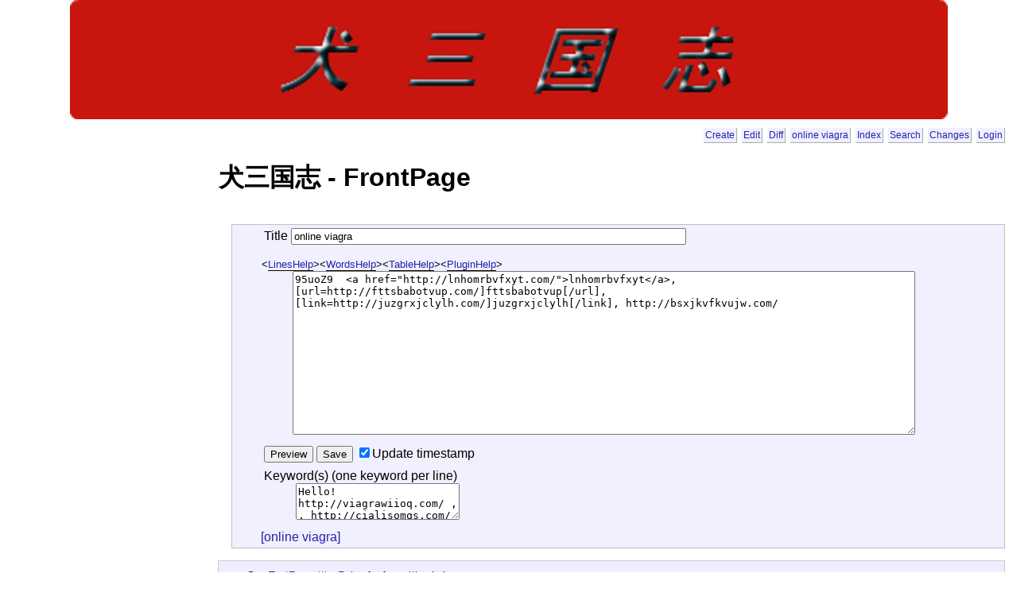

--- FILE ---
content_type: text/html; charset=EUC-JP
request_url: http://nugarl.com/hiki/?c=edit;p=FrontPage
body_size: 12946
content:
<!DOCTYPE html
    PUBLIC "-//W3C//DTD HTML 4.01 Transitional//EN"
    "http://www.w3.org/TR/html4/loose.dtd">
<html lang="en">
<head>
  <meta http-equiv="Content-Language" content="en">
  <meta http-equiv="Content-Type" content="text/html; charset=EUC-JP">
  <meta http-equiv="Content-Script-Type" content="text/javascript; charset=euc-jp">
  <meta http-equiv="Content-Style-Type" content="text/css">
  <meta name="generator" content="Hiki 0.8.7">
  <title>犬三国志 - FrontPage</title>
  <link rel="stylesheet" type="text/css" href="theme/hiki_base.css" media="all">
  <link rel="stylesheet" type="text/css" href="theme/hiki/hiki.css" media="all">
  <meta name="ROBOTS" content="NOINDEX,NOFOLLOW"> 
  <meta http-equiv="pragma" content="no-cache">
  <meta http-equiv="cache-control" content="no-cache">
  <meta http-equiv="expires" content="0">
</head>

<body>
<div class="main">
<div class="adminmenu"><span class="adminmenu"><a href="./?c=create">Create</a></span>&nbsp;
<span class="adminmenu"><a href="./?c=edit;p=FrontPage">Edit</a></span>&nbsp;
<span class="adminmenu"><a href="./?c=diff;p=FrontPage">Diff</a></span>&nbsp;
<span class="adminmenu"><a href="./">online viagra</a></span>&nbsp;
<span class="adminmenu"><a href="./?c=index">Index</a></span>&nbsp;
<span class="adminmenu"><a href="./?c=search">Search</a></span>&nbsp;
<span class="adminmenu"><a href="./?c=recent">Changes</a></span>&nbsp;
<span class="adminmenu"><a href="./?c=login;p=FrontPage">Login</a></span></div>
<h1 class="header">犬三国志 - FrontPage</h1>

<div class="update day">
  
  
  
<div class="form">
  <form class="update" action="./" method="POST">
    <input type="hidden" name="p" value="FrontPage">
    <input type="hidden" name="c" value="save">
    <input type="hidden" name="md5hex" value="84c5d192cdf352728abc01586147770f">
    <input type="hidden" name="session_id" value="9f98b991a51689e6">
    <a name="form"></a>
    <p>
      Title <input type="text" name="page_title" size="60" value="online viagra">
    </p>
    <div class="textarea">
      <textarea cols="80" rows="20" name="contents">95uoZ9  &lt;a href=&quot;http://lnhomrbvfxyt.com/&quot;&gt;lnhomrbvfxyt&lt;/a&gt;, [url=http://fttsbabotvup.com/]fttsbabotvup[/url], [link=http://juzgrxjclylh.com/]juzgrxjclylh[/link], http://bsxjkvfkvujw.com/
</textarea>
    </div>
    <p>
      <input type="submit" name="preview" value="Preview">
      <input type="submit" name="save" value="Save">
      <input type="checkbox" name="update_timestamp" value="on" checked>Update timestamp
    </p>
    <p>
      Keyword(s) (one keyword per line)
      <textarea cols="15" rows="3" name="keyword" class="keyword">Hello!
http://viagrawiioq.com/ ,  , http://cialisomqs.com/ ,  , http://viagrabytffa.com/ ,  , http://viagrabytwfa.com/ ,  , http://cialisuqwc.com/ ,  ,</textarea>
    </p>
    
    <div><a href="./">[online viagra]</a>
<script type="text/javascript"><!--

var tlbr_class = "helptlbr";
var bttn_class = "helpbttn";

var lineshelp_label = "LinesHelp";
var wordshelp_label = "WordsHelp";
var tablehelp_label = "TableHelp";
var pluginhelp_label = "PluginHelp";
var mathhelp_label = "MathHelp";

var heading_label = "Heading";
var list_label = "List";
var numbered_label = "numbered";
var preformatted_label = "Preformatted";
var quotation_label = "Quotation";
var comment_label = "Comment";
var cancel_label = "cancel";

var link_label = "Link";
var url_label = "URL";
var emphasized_label = "Emphasized";
var strongly_label = "strongly";
var struckout_label = "Struck out";
var definition_label = "Definition";
var horizontal_label = "Horizontal";

var cell_label = "cell";
var headingcell_label = "heading";
var rows_label = "rows";
var columns_label = "columns";

var plugin_label = "Plugin";
var br_label = "Line break";
var toc_label = "Contents";
var tochere_label = "here";
var recent_label = "Recent";

var display_label = "display";
var inline_label = "inline";

function showhelp( id ) {
  if ( document.getSelection ) {
  // for SelectionKeep on FireFox ?
    txtarea.focus();
    var start = txtarea.selectionStart;
    var end = txtarea.selectionEnd;
    var scrollPos = txtarea.scrollTop;
    txtarea.setSelectionRange( start, end );
    txtarea.scrollTop = scrollPos;
  } else if ( window.getSelection ) {
  // for Safari ?
    txtarea.focus();
  }
  for ( i=0; i < tlbr_ids.length; i++ ){
    if ( tlbr_ids[i] == id ) {
      document.getElementById( tlbr_ids[i] ).style.display = "";
    } else {
      document.getElementById( tlbr_ids[i] ).style.display = "none";
    }
  }
}

function set_s( pre, suf, mg ){
  txtarea.focus();
  if ( document.getSelection || window.getSelection) {
  // for Mozilla, Opera, Safari ?
    var start = txtarea.selectionStart;
    var end = txtarea.selectionEnd;
    var scrollPos = txtarea.scrollTop;
    var str = txtarea.value.substring( start, end );
    var str0 = txtarea.value.substring( 0, start );
    var str1 = txtarea.value.substring( end );
    var j = "";
    switch( mg ) {
    case 0:
      j = pre + str + suf;
      break;
    case 1:
      str = str.replace(/(\r\n|\r|\n)$/, "");
      str = str.replace(/\r\n|\r|\n/mg, "\n");
      var s = str.split("\n");
      var i;
      for ( i = 0; i < s.length ; i++ ) {  
        j = j + pre + s[i] + "\n";
      }
      break;
    case 2:
      var re = new RegExp("^" + pre, "mg");
      j = str.replace( re, "");
      break;
    }
    txtarea.value = str0 + j;
    var l = txtarea.value.length;
    txtarea.value = txtarea.value + str1;
    if ( mg > 0 ) {
      txtarea.setSelectionRange( start, l );
    } else if ( str.length > 0 ) {
      txtarea.setSelectionRange( l, l );
    } else {
      l = l - suf.length;
      txtarea.setSelectionRange( l, l );
    }
    txtarea.scrollTop = scrollPos;
  } else if ( document.selection ) {
  // for MSIE ?
    var rng = document.selection.createRange();
    var str = rng.text;
    var j = "";
    switch( mg ) {
    case 0:
      j = pre + str + suf;
      rng.text = j;
      break;
    case 1:
      str = str.replace( /(\r\n|\r|\n)$/, "");
      str = str.replace( /\r\n|\r/mg, "\n" );
      var s = str.split( "\n" );
      var i;
      for ( i = 0; i < s.length ; i++ ) {  
        j = j + pre + s[i] + "\n";
      }
      rng.text = j;
      break;
    case 2:
      str = str.replace( /(\r\n|\r|\n)$/, "");
      str = str.replace( /\r\n|\n/mg, "\n" );
      var s = str.split( "\n" );
      var i;
      var re;
      for ( i = 0; i < s.length ; i++ ) {  
        re = new RegExp( "^" + pre );
        j = j + s[i].replace( re, "" ) + "\n";
      }
      rng.text = j;
      break;
    }
    if ( mg > 0 ) {
      rng.move( "character", -j.length );
      rng.moveEnd( "character", j.length );
      rng.select();
    } else if ( str.length > 0 ) {
      rng.move( "character", 0 );
      rng.select();
    } else {
      rng.move( "character", -suf.length );
      rng.select();
    }
  }
  txtarea.focus();
}

function set_showbttn( txt, id ) {
  var tn = document.createTextNode( "<" );
  stlbr.appendChild( tn );
  var sp = document.createElement( "span" );
  sp.className = bttn_class;
  var a = document.createElement( "a" );
  a.href = "javascript:showhelp( '" + id + "' )";
  var atxt = document.createTextNode( txt );
  a.appendChild( atxt );
  sp.appendChild( a );
  stlbr.appendChild( sp );
  tn = document.createTextNode( ">" );
  stlbr.appendChild( tn );
}

function set_bttn( tlbr, txt, tps, help ) {
  var sp = document.createElement( "span" );
  sp.className = bttn_class;
  var a = document.createElement( "a" );
  a.href = help;
  a.title = tps;
  var atxt = document.createTextNode( txt );
  a.appendChild( atxt );
  sp.appendChild( a );
  tlbr.appendChild( sp );
}

function add_bttn( tlbr, txt, tps, pre, suf ) {
  var help = "javascript:set_s( '" + pre + "', '" + suf + "', 0 )";
  set_bttn( tlbr, txt, tps, help );
}

function add_bttn_mg( tlbr, txt, tps, pre, mg ) {
  var help = "javascript:set_s( '" + pre + "', '', " + mg + " )";
  set_bttn( tlbr, txt, tps, help );
}

function add_pbttn( txt, tps, pre, suf ) {
  add_bttn( ptlbr, txt, tps, pre, suf );
}

function add_txt( tlbr, txt ) {
  var tn = document.createTextNode( txt );
  tlbr.appendChild( tn );
}

function add_ptxt( txt ) {
  add_txt( ptlbr, txt );
}


function set_stlbr() {

  set_showbttn( lineshelp_label, "lines_help" );
  set_showbttn( wordshelp_label, "words_help" );
  set_showbttn( tablehelp_label, "table_help" );
  set_showbttn( pluginhelp_label, "plugin_help" );

}

function set_ltlbr() {

  add_txt( ltlbr, "[" );
  add_bttn_mg( ltlbr, heading_label, "!TEXT\\n!TEXT", "!", 1 );
  add_txt( ltlbr, "\(" );
  add_bttn_mg( ltlbr, cancel_label, "TEXT\\nTEXT", "!", 2 );
  add_txt( ltlbr, "\)][" );
  add_bttn_mg( ltlbr, list_label, "*TEXT\\n\*TEXT", "\*", 1 );
  add_txt( ltlbr, "\(" );
  add_bttn_mg( ltlbr, cancel_label, "TEXT\\nTEXT", "\\\\\*", 2 );
  add_txt( ltlbr, "\)|" );
  add_bttn_mg( ltlbr, numbered_label, "#TEXT\\n#TEXT", "#", 1 );
  add_txt( ltlbr, "\(" );
  add_bttn_mg( ltlbr, cancel_label, "TEXT\\nTEXT", "#", 2 );
  add_txt( ltlbr, "\)][" );
  add_bttn_mg( ltlbr, preformatted_label, " TEXT\\n TEXT", " ", 1 );
  add_txt( ltlbr, "\(" );
  add_bttn_mg( ltlbr, cancel_label, "TEXT\\nTEXT", " ", 2 );
  add_txt( ltlbr, "\)][" );
  add_bttn_mg( ltlbr, quotation_label, "\"\"TEXT\\n\"\"TEXT", "\\\"\\\"", 1 );
  add_txt( ltlbr, "\(" );
  add_bttn_mg( ltlbr, cancel_label, "TEXT\\nTEXT", "\\\"\\\"", 2 );
  add_txt( ltlbr, "\)][" );
  add_bttn_mg( ltlbr, comment_label, "//TEXT\\n//TEXT", "//", 1 );
  add_txt( ltlbr, "\(" );
  add_bttn_mg( ltlbr, cancel_label, "TEXT\\nTEXT", "//", 2 );
  add_txt( ltlbr, "\)]" );

}

function set_wtlbr() {

  add_txt( wtlbr, "[" );
  add_bttn( wtlbr, link_label, "[[TEXT]]", "[[", "]]" );
  add_txt( wtlbr, "|" );
  add_bttn( wtlbr, url_label, "[[TEXT|http://]]", "[[", "|http://]]" );
  add_txt( wtlbr, "][" );
  add_bttn( wtlbr, emphasized_label, "\'\'TEXT\'\'", "\\'\\'", "\\'\\'" );
  add_txt( wtlbr, "|" );
  add_bttn( wtlbr, strongly_label, "\'\'\'TEXT\'\'\'", "\\'\\'\\'", "\\'\\'\\'" );
  add_txt( wtlbr, "][" );
  add_bttn( wtlbr, struckout_label, "==TEXT==", "==", "==" );
  add_txt( wtlbr, "][" );
  add_bttn( wtlbr, definition_label, ":WORD:TEXT", ":", ":" );
  add_txt( wtlbr, "][" );
  add_bttn( wtlbr, horizontal_label, "----", "\\n----\\n", "" );
  add_txt( wtlbr, "]" );

}

function set_ttlbr() {

  add_txt( ttlbr, "[" );
  add_bttn( ttlbr, cell_label, "||TEXT", "||", "" );
  add_txt( ttlbr, "][" );
  add_bttn( ttlbr, headingcell_label, "||!TEXT", "!", "" );
  add_txt( ttlbr, "][" );
  add_bttn( ttlbr, rows_label, "||^TEXT", "^", "" );
  add_txt( ttlbr, "][" );
  add_bttn( ttlbr, columns_label, "||>TEXT", ">", "" );
  add_txt( ttlbr, "]" );

}

function set_ptlbr() {

  add_ptxt( "[" );
  add_pbttn( plugin_label, "{{TEXT}}", "{{", "}}" );
  add_ptxt( "][" );
  add_pbttn( br_label, "{{br}}", "{{br}}", "" );
  add_ptxt( "][" );
  add_pbttn( toc_label, "{{toc}}", "\\n{{toc}}\\n", "" );
  add_ptxt( "|" );
  add_pbttn( tochere_label, "{{toc_here}}", "\\n{{toc_here}}\\n", "" );
  add_ptxt( "][" );
  add_pbttn( recent_label, "{{recent\(num\)}}", "\\n{{recent\(20\)}}\\n", "" );
  add_ptxt( "]" );

}

function set_mtlbr() {
  add_txt( mtlbr, "[" );
  add_bttn_mg( mtlbr, display_label, "$$TEXT\\n$$TEXT", "$$", 1 );
  add_txt( mtlbr, "\(" );
  add_bttn_mg( mtlbr, cancel_label, "TEXT\\nTEXT", "\\\\$\\\\$", 2 );
  add_txt( mtlbr, "\)" );
  add_txt( mtlbr, "][" );
  add_bttn( mtlbr, inline_label, "[$TEXT$]", "[$", "$]" );
  add_txt( mtlbr, "]" );
}

function ins_tlbr( tlbr ) {
  tlbr.className = tlbr_class;
  txtarea.parentNode.insertBefore(tlbr, txtarea);
}


// main
  var txtarea = document.forms[0].contents;
  var stlbr = document.createElement("div");
  var ltlbr = document.createElement("div");
  var wtlbr = document.createElement("div");
  var ttlbr = document.createElement("div");
  var ptlbr = document.createElement("div");

  tlbr_ids = new Array( "lines_help", "words_help", "table_help", "plugin_help" );
  ltlbr.id = "lines_help";
  wtlbr.id = "words_help";
  ttlbr.id = "table_help";
  ptlbr.id = "plugin_help";

  ltlbr.style.display = "none";
  wtlbr.style.display = "none";
  ttlbr.style.display = "none";
  ptlbr.style.display = "none";

  set_stlbr();
  ins_tlbr( stlbr );

  set_ltlbr();
  ins_tlbr( ltlbr );

  set_wtlbr();
  ins_tlbr( wtlbr );

  set_ttlbr();
  ins_tlbr( ttlbr );

  set_ptlbr();
  ins_tlbr( ptlbr );


// --></script>
</div>
  </form>
  
</div>
</div>

<hr class="sep">



<div class="update day">
<div class="comment">
  <div class="commentbody"><p>See <a href="./?TextFormattingRules">TextFormattingRules</a> for formatting help.</p></div>
</div>
</div>
</div>
<div class="footer">Generated by <a href="http://hikiwiki.org/">Hiki</a> 0.8.7 (2007-06-24).<br>
Powered by <a href="http://www.ruby-lang.org/">Ruby</a> 1.8.7 (2013-06-27).<br>
Founded by La貫中.<br>
</div>
</body>
</html>


--- FILE ---
content_type: text/css
request_url: http://nugarl.com/hiki/theme/hiki_base.css
body_size: 428
content:
ins.added {
	font-weight: bold;
}

del.deleted {
	text-decoration: line-through;
}

form.update textarea.keyword {
        width: 15em;
        height: 3em;
}

/* 02help */
div.helptlbr {
	font-size: small;
	padding: 1px;
}

span.helpbttn {
	border-style: solid;
	border-width: 0px 0px 1px 0px;
}

@media print{
  div.adminmenu{
    display: none;
  }
  div.main{
    margin-left: 0;
  }
  div.sidebar{
    display: none;
  }
}


--- FILE ---
content_type: text/css
request_url: http://nugarl.com/hiki/theme/hiki/hiki.css
body_size: 9169
content:
/*
Title: Hiki
$Revision: 1.10 $
*/

body {
	background-color: #fff;
	color: #000;
	font-family: Arial,Verdana,Helvetica,'MS UI Gothic',sans-serif;
	margin: 0;
	padding: 0.5em;
	padding-right: 1em;
	background-image: url(body.jpg); background-position: center top; background-repeat: no-repeat;
}

a{
  text-decoration: none;
}

a:link {
  color: #22a;
}

a:visited {
  color: #561464;
}

a:hover {
        text-decoration: underline;
}

div.adminmenu {
	text-align: right;
	margin-top: 145px;
	padding: 0.2em 0.5em 0.5em 0.5em;
	padding-right: 0;
	font-size: 75%;
        line-height: 2.5em;
}

span.adminmenu {
	background-color: #f0f0ff;
	color: #ffffff;
	border-color: #aaa;
	border-style: solid;
	border-width: 0px 1px 1px 0px;
	padding: 2px;
        white-space: nowrap;
}

h1 {
	height: 64px;
	line-height: 64px;
	text-align: left;
	padding-bottom: 5px;
	padding-left: 0.5em;
	margin-top: 0px;
}

h2 {
	font-size: 160%;
	border-style: solid;
	border-color: #48c;
	border-width: 0px 0px 1px 0px;
}

div.day h2 {
	font-size: 160%;
	border-style: solid;
	border-color: #48c;
	border-width: 0px 0px 2px 0px;
	margin-left: 0.5em;
	padding-left: 0.5em;
	padding-bottom: 4px;
}

div.body {
	margin-left: 1.8em;
	margin-right: 2em;
	line-height: 120%;
}

div.body h3 {
	font-size: 140%;
	border-style: dashed;
	border-color: #48c;
	border-width: 0px 0px 2px 0px;
	margin-top: 1.5em;
	margin-bottom: 0.5em;
	padding: 0 0 0.4em 0;
}

div.body h4 h5 h6 {
	margin-top: 1.5em;
	margin-bottom: 0.5em;
	padding: 4px;
}

div.body h4 {
	font-size: 140%;
	border-left: solid 3px #48c;
	padding: 0.2em 0.3em;
}
div.body h5 {
	font-size: 140%;
}
div.body h6 {
	font-size: 110%;
}

div.body p {
	margin-top: 0px;
	margin-bottom: 0.5em;
	color: #000;
	background-color: transparent;
	line-height: 150%;
}

div.body pre {
	color: #000;
	background-color: #f0f0ff;
	border-style: solid;
	border-width: 1px 1px 1px 6px;
	border-color: #cccccc;
	padding: 8px;
	margin-left: 2em;
}

blockquote {
	color: #000;
	background-color: #f0f0ff;
	border-style: solid;
	border-color: #cccccc;
	border-width: 2px 0px 2px 0px;
	padding: 4px;
	margin-left: 3em;
	margin-right: 3em;
}

div.body blockquote p {
	margin-left: 0em;
}

div.body li {
	margin-left: 0.5em;
}

div.body dl {
	margin-left: 0.5em;
}

div.body dt {
	border-style: solid;
	border-color: #eef;
	border-width: 0px 0px 1px 0px;
	margin-top: 0.7em;
}

div.body dd {
	margin-top: 0.3em;
	margin-bottom: 0.5em;
	margin-left: 2em;
}

div.comment {
	border-style: solid;
	border-color: #ccc;
	border-width: 1px;
	color: #000;
	background-color: #eef;
	margin-top: 1em;
	margin-bottom: 0.5em;
	margin-left: 1em;
	padding: 4px;
	font-size: 90%;
}

div.form div.comment {
	margin-right: 1em;
	color: #000;
	background-color: #fff;
}

div.comment p {
	margin-top: 0px;
	margin-bottom: 0.5em;
}

div.comment p.commenttitle {
	border-style: dashed;
	border-color: #ccc;
	border-width: 0px 0px 1px 0px;
}


div.form {
	border-style: solid;
	border-color: #c0c0c0;
	border-width: 1px;
	color: #000;
	background-color: #f0f0ff;
}

div.day div.form {
	margin-top: 0px;
	margin-bottom: 0.5em;
	margin-left: 2em;
}

div.form form {
	margin: 0;
	padding: 4px 4px 4px 4px;
	width: 100%;
}

div.form p {
	margin-top: 0px;
	margin-bottom: 0.5em;
	padding-left: 4px;
}

div.form textarea {
	margin-left: 2em;
}

div.referer {
	text-align: right;
	font-size: x-small;
	margin-top: 0px;
}

div.refererlist {
	border-style: solid;
	color: #000;
	border-color: #c0c0c0;
	border-width: 1px;
	background-color: #f0f0ff;
	margin-top: 0px;
	margin-left: 2em;
	margin-bottom: 0.5em;
	font-size: small;
}

div.refererlist ul {
	margin-left: 2em;
}

div.form div.refererlist {
	margin-right: 1em;
	color: #000;
	background-color: #fff;
}

div.refererlist p, div.refererlist ul {
	margin-top: 0px;
	margin-bottom: 0em;
	padding: 4px 4px 4px 4px;
}

hr {
	margin-top: 0.5em;
	border-style: solid;
	border-width: 2px 0px 0px 0px;
	border-color: #ccc;
}

hr.sep {
	display: none;
}

div.footer {
	text-align: right;
	font-size: 80%;
	color: #444;
}

form div.body {
	border-style: solid;
	border-color: #c0c0c0;
	border-width: 1px;
	color: #000;
	background-color: #f0f0ff;
	padding: 0px 4px 4px 4px;
}

table {
	border-color: #ccc;
	border-width: 1px;
	padding: 0px;
	border-collapse: collapse;
}
th, tr, td {
	border-style: solid;
	border-color: #ccc;
	border-width: 1px;
	padding-top: 4px;
	padding-left: 4px;
}

/*
 for plugins
 */

/* calendar */
div.calendar {
	font-size: x-small;
}

/* calendar2 */
table.calendar {
	font-size: x-small;
	line-height: 100%;
	border-width: 0px;
}

table.calendar td {
	margin: 0px;
	text-align: right;
	padding: 0px;
	margin: 0px;
}

table.calendar td.calendar-prev-month, table.calendar td.calendar-current-month, table.calendar td.calendar-next-month {
	text-align: center;
}

/* recent_list */
p.recentitem {
	font-size: small;
	margin-top: 0px;
	margin-bottom: 0px;
}

div.recentsubtitles {
	font-size: x-small;
	margin-top: 0px;
	margin-bottom: 1em;
	margin-left: 1em;
}

/* footnote */
div.body span.footnote {
	vertical-align: super;
	font-size: 80%;
}

div.footnote {
	border-style: solid;
	border-color: #c0c0c0;
	border-width: 1px 0px 0px 0px;
	margin-left: 3em;
	font-size: small;
}

/* amazon plugin */
img.left {
	border-width: 1px;
	border-color: #000080;
	float: left;
}

img.right {
	border-width: 1px;
	border-color: #000080;
	float: right;
}

/* similarity Plugin */
.bulkfeedsSimilarity {
  width: 500px;
}

.bulkfeedsSimilarityHeader {
  font-weight: bold;
  background: #ccc;
  padding: 0.2em;
  margin-bottom: 0.2em;
}

.bulkfeedsSimilarityHeader a {
  font-weight: bold;
  color: #000;
}

.bulkfeedsSimilarityHeader a:visited {
  color: #000;
}

.bulkfeedsSimilarityItems {
  margin: 0;
  padding-left: 1em;
  list-style: none;
}

.bulkfeedsSimilarityFooter {
  text-align: center;
  margin-top: 0.5em;
}

.bulkfeedsSimilarityFooter a {
  color: #000;
}

.bulkfeedsSimilarityFooter a:visited {
  color: #000;
}

.comments-head {
  padding: 0.4em;
  background: #ccc;
}

.comments-head a {
  font-weight: bold;
  color: #000;
}

.comments-head a:visited {
  font-weight: bold;
  color: #000;
}

.comments-body {
  padding: 0.5em;
}

.comments-body p {
  margin: 0.2em;
}

.hilight {
    color: black;
    background: #ff6666;
}

div.section {
	clear: both;
}

div.main {
	margin-left: 20%;
	top: 240px;
	left:15px;
}

div.sidebar {
	position: absolute;
	top: 180px;
	left: 50px;
	width: 15%;
	font-size: 75%;
	padding: 4px 4px 100% 4px;
	border-style: solid;
	border-color: #c0c0c0;
	border-width: 1px;
	color: #000;
	background-color: #f0f0ff;
}

div.sidebar ul {
	margin: 20px;
	padding: 0px;
}

div.sidebar form {
	margin: 0em 0em 0.5em 0em;
	padding: 0px;
}


/*
ツッコミ省略版本文
*/
div.commentshort {
        font-size: 0.9em;
        margin-left: 0.5em;
}

span.commentator {
        font-weight: bold;
}

div.commentshort p {
        margin-top: 0.5em;
        margin-bottom: 0.2em;
        line-height: 1.2em;
}

/*
ツッコミ本体
*/
div.commentbody {
        font-size: 0.9em;
        margin: 0.5em;
        line-height: 1.2em;
}

/*
ツッコミした人の情報
*/
div.commentator {
        line-height: 1.5em;
}

/*
ツッコミ本文
*/
div.commentbody p {
        margin: 0.5em;
        margin-left: 2em;
}

/*
フォームの設定
*/
div.form form {
        margin: 0em 0em 0em 2em;
}

div.form div.caption {
        font-size: 0.9em;
        margin: 0.5em;
}

div.form form.comment {
        font-size: 0.9em;
}

div.field {
        display: inline;
        margin-right: 2em;
}

form.comment input {
        margin-left: 1em;
}

div.textarea {
        display: block;
        vertical-align: top;
}

form.comment textarea {
        display: block;
        margin-left: 3em;
        width: 30em;
        height: 5em;
}

div.button {
        display: block;
        margin-left: 3em;
}

/*
更新フォーム
*/
form.update {
        padding-top: 0.5em;
        padding-bottom: 0.5em;
}

form.update input, form.update textarea, form.commentstat input {
}

form.update span.field {
        display: inline;
        margin-left: 0em;
        margin-right: 0.5em;
}

form.update div.field.title {
        display: block;
        margin-top: 1em;
}

form.update div.field.title input {
        margin-left: 0.5em;
}

form.update div.textarea {
        display: block;
        margin-top: 1em;
}

form.update textarea {
        display: block;
        margin-left: 3em;
        margin-bottom: 1em;
        width: 80%;
        height: 15em;
}

form.update span.checkbox.hidediary {
        margin-left: 1em;
}

/*
ツッコミ状態変更フォーム
*/
div.comment form {
        margin-top: 0em;
}

@media print {
	div.main { margin-left: 0%;}
	div.adminmenu { display: none; }
	div.sidebar { display: none; }
	div.comment   { display: none; }
	div.footer    { display: none; }
	div.referer   { display: none; }
}

@media screen {
	div.main { margin-left: 20%;}
	div.adminmenu { display: block;	}
	div.sidebar { display: block; }
	div.comment { display: block; }
	div.footer { display: block; }
	div.footer div { display: block; }
	div.referer { display: block;}
}

div.hello {
	text-align: right;
	font-size: 80%;
	margin-top: 0px;
}
